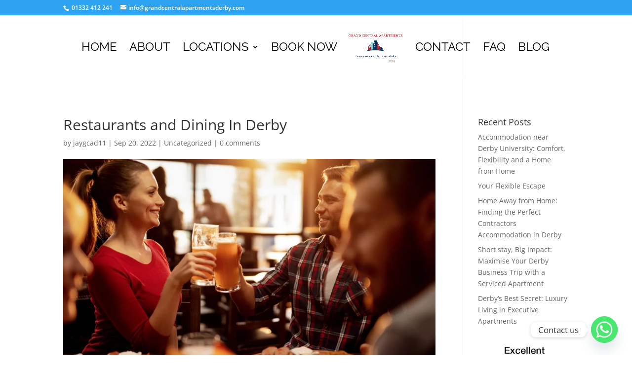

--- FILE ---
content_type: text/html; charset=UTF-8
request_url: https://grandcentralapartmentsderby.com/restaurants-and-dining-in-derby
body_size: 14575
content:
<!DOCTYPE html>
<html lang="en-GB">
<head>
	<meta charset="UTF-8" />
<meta http-equiv="X-UA-Compatible" content="IE=edge">
	<link rel="pingback" href="https://grandcentralapartmentsderby.com/xmlrpc.php" />

	

	<link rel="preconnect" href="https://fonts.gstatic.com" crossorigin /><meta name='robots' content='index, follow, max-image-preview:large, max-snippet:-1, max-video-preview:-1' />

	<!-- This site is optimized with the Yoast SEO plugin v25.7 - https://yoast.com/wordpress/plugins/seo/ -->
	<title>Restaurants and Dining In Derby - Grand Central Apartments Derby</title>
	<meta name="description" content="Whether you are planning a romantic meal for two or want to take the whole family out for a bite, Derby restaurants offer something for everyone. If fine" />
	<link rel="canonical" href="https://grandcentralapartmentsderby.com/restaurants-and-dining-in-derby" />
	<meta property="og:locale" content="en_GB" />
	<meta property="og:type" content="article" />
	<meta property="og:title" content="Restaurants and Dining In Derby - Grand Central Apartments Derby" />
	<meta property="og:description" content="Whether you are planning a romantic meal for two or want to take the whole family out for a bite, Derby restaurants offer something for everyone. If fine" />
	<meta property="og:url" content="https://grandcentralapartmentsderby.com/restaurants-and-dining-in-derby" />
	<meta property="og:site_name" content="Grand Central Apartments Derby" />
	<meta property="article:publisher" content="https://www.facebook.com/grandcentralapartmentsderby" />
	<meta property="article:published_time" content="2022-09-20T14:30:09+00:00" />
	<meta property="og:image" content="https://grandcentralapartmentsderby.com/wp-content/uploads/2022/09/iStock-1146023915.jpg" />
	<meta property="og:image:width" content="1254" />
	<meta property="og:image:height" content="836" />
	<meta property="og:image:type" content="image/jpeg" />
	<meta name="author" content="jaygcad11" />
	<meta name="twitter:card" content="summary_large_image" />
	<meta name="twitter:creator" content="@derby_grand" />
	<meta name="twitter:site" content="@derby_grand" />
	<meta name="twitter:label1" content="Written by" />
	<meta name="twitter:data1" content="jaygcad11" />
	<meta name="twitter:label2" content="Estimated reading time" />
	<meta name="twitter:data2" content="3 minutes" />
	<script type="application/ld+json" class="yoast-schema-graph">{"@context":"https://schema.org","@graph":[{"@type":"Article","@id":"https://grandcentralapartmentsderby.com/restaurants-and-dining-in-derby#article","isPartOf":{"@id":"https://grandcentralapartmentsderby.com/restaurants-and-dining-in-derby"},"author":{"name":"jaygcad11","@id":"https://grandcentralapartmentsderby.com/#/schema/person/cfa3860f81b8f141fc4b665c0448e281"},"headline":"Restaurants and Dining In Derby","datePublished":"2022-09-20T14:30:09+00:00","mainEntityOfPage":{"@id":"https://grandcentralapartmentsderby.com/restaurants-and-dining-in-derby"},"wordCount":520,"commentCount":0,"publisher":{"@id":"https://grandcentralapartmentsderby.com/#organization"},"image":{"@id":"https://grandcentralapartmentsderby.com/restaurants-and-dining-in-derby#primaryimage"},"thumbnailUrl":"https://grandcentralapartmentsderby.com/wp-content/uploads/2022/09/iStock-1146023915.jpg","articleSection":["Uncategorized"],"inLanguage":"en-GB","potentialAction":[{"@type":"CommentAction","name":"Comment","target":["https://grandcentralapartmentsderby.com/restaurants-and-dining-in-derby#respond"]}]},{"@type":"WebPage","@id":"https://grandcentralapartmentsderby.com/restaurants-and-dining-in-derby","url":"https://grandcentralapartmentsderby.com/restaurants-and-dining-in-derby","name":"Restaurants and Dining In Derby - Grand Central Apartments Derby","isPartOf":{"@id":"https://grandcentralapartmentsderby.com/#website"},"primaryImageOfPage":{"@id":"https://grandcentralapartmentsderby.com/restaurants-and-dining-in-derby#primaryimage"},"image":{"@id":"https://grandcentralapartmentsderby.com/restaurants-and-dining-in-derby#primaryimage"},"thumbnailUrl":"https://grandcentralapartmentsderby.com/wp-content/uploads/2022/09/iStock-1146023915.jpg","datePublished":"2022-09-20T14:30:09+00:00","description":"Whether you are planning a romantic meal for two or want to take the whole family out for a bite, Derby restaurants offer something for everyone. If fine","breadcrumb":{"@id":"https://grandcentralapartmentsderby.com/restaurants-and-dining-in-derby#breadcrumb"},"inLanguage":"en-GB","potentialAction":[{"@type":"ReadAction","target":["https://grandcentralapartmentsderby.com/restaurants-and-dining-in-derby"]}]},{"@type":"ImageObject","inLanguage":"en-GB","@id":"https://grandcentralapartmentsderby.com/restaurants-and-dining-in-derby#primaryimage","url":"https://grandcentralapartmentsderby.com/wp-content/uploads/2022/09/iStock-1146023915.jpg","contentUrl":"https://grandcentralapartmentsderby.com/wp-content/uploads/2022/09/iStock-1146023915.jpg","width":1254,"height":836,"caption":"restaurants in Derby"},{"@type":"BreadcrumbList","@id":"https://grandcentralapartmentsderby.com/restaurants-and-dining-in-derby#breadcrumb","itemListElement":[{"@type":"ListItem","position":1,"name":"Home","item":"https://grandcentralapartmentsderby.com/"},{"@type":"ListItem","position":2,"name":"Restaurants and Dining In Derby"}]},{"@type":"WebSite","@id":"https://grandcentralapartmentsderby.com/#website","url":"https://grandcentralapartmentsderby.com/","name":"Grand Central Apartments Derby","description":"Luxury Serviced Apartments Derby","publisher":{"@id":"https://grandcentralapartmentsderby.com/#organization"},"potentialAction":[{"@type":"SearchAction","target":{"@type":"EntryPoint","urlTemplate":"https://grandcentralapartmentsderby.com/?s={search_term_string}"},"query-input":{"@type":"PropertyValueSpecification","valueRequired":true,"valueName":"search_term_string"}}],"inLanguage":"en-GB"},{"@type":"Organization","@id":"https://grandcentralapartmentsderby.com/#organization","name":"Grand Central Apartments Derby","url":"https://grandcentralapartmentsderby.com/","logo":{"@type":"ImageObject","inLanguage":"en-GB","@id":"https://grandcentralapartmentsderby.com/#/schema/logo/image/","url":"https://grandcentralapartmentsderby.com/wp-content/uploads/2020/05/cropped-SmallLogo.png","contentUrl":"https://grandcentralapartmentsderby.com/wp-content/uploads/2020/05/cropped-SmallLogo.png","width":512,"height":512,"caption":"Grand Central Apartments Derby"},"image":{"@id":"https://grandcentralapartmentsderby.com/#/schema/logo/image/"},"sameAs":["https://www.facebook.com/grandcentralapartmentsderby","https://x.com/derby_grand"]},{"@type":"Person","@id":"https://grandcentralapartmentsderby.com/#/schema/person/cfa3860f81b8f141fc4b665c0448e281","name":"jaygcad11","image":{"@type":"ImageObject","inLanguage":"en-GB","@id":"https://grandcentralapartmentsderby.com/#/schema/person/image/","url":"https://secure.gravatar.com/avatar/d77f6474512184ff7c3a81ea5942de22c7e1504e0a0c440e5d1c6b9febbd5d4c?s=96&d=mm&r=g","contentUrl":"https://secure.gravatar.com/avatar/d77f6474512184ff7c3a81ea5942de22c7e1504e0a0c440e5d1c6b9febbd5d4c?s=96&d=mm&r=g","caption":"jaygcad11"}}]}</script>
	<!-- / Yoast SEO plugin. -->


<link rel="alternate" type="application/rss+xml" title="Grand Central Apartments Derby &raquo; Feed" href="https://grandcentralapartmentsderby.com/feed" />
<link rel="alternate" type="application/rss+xml" title="Grand Central Apartments Derby &raquo; Comments Feed" href="https://grandcentralapartmentsderby.com/comments/feed" />
<link rel="alternate" type="application/rss+xml" title="Grand Central Apartments Derby &raquo; Restaurants and Dining In Derby Comments Feed" href="https://grandcentralapartmentsderby.com/restaurants-and-dining-in-derby/feed" />
<link rel="alternate" title="oEmbed (JSON)" type="application/json+oembed" href="https://grandcentralapartmentsderby.com/wp-json/oembed/1.0/embed?url=https%3A%2F%2Fgrandcentralapartmentsderby.com%2Frestaurants-and-dining-in-derby" />
<link rel="alternate" title="oEmbed (XML)" type="text/xml+oembed" href="https://grandcentralapartmentsderby.com/wp-json/oembed/1.0/embed?url=https%3A%2F%2Fgrandcentralapartmentsderby.com%2Frestaurants-and-dining-in-derby&#038;format=xml" />
<meta content="Divi v.4.25.0" name="generator"/>
<link data-optimized="2" rel="stylesheet" href="https://grandcentralapartmentsderby.com/wp-content/litespeed/css/801932702c270d59a7d4efccf3a5c551.css?ver=0aa2d" />

<style id='wp-block-image-inline-css' type='text/css'>
.wp-block-image>a,.wp-block-image>figure>a{display:inline-block}.wp-block-image img{box-sizing:border-box;height:auto;max-width:100%;vertical-align:bottom}@media not (prefers-reduced-motion){.wp-block-image img.hide{visibility:hidden}.wp-block-image img.show{animation:show-content-image .4s}}.wp-block-image[style*=border-radius] img,.wp-block-image[style*=border-radius]>a{border-radius:inherit}.wp-block-image.has-custom-border img{box-sizing:border-box}.wp-block-image.aligncenter{text-align:center}.wp-block-image.alignfull>a,.wp-block-image.alignwide>a{width:100%}.wp-block-image.alignfull img,.wp-block-image.alignwide img{height:auto;width:100%}.wp-block-image .aligncenter,.wp-block-image .alignleft,.wp-block-image .alignright,.wp-block-image.aligncenter,.wp-block-image.alignleft,.wp-block-image.alignright{display:table}.wp-block-image .aligncenter>figcaption,.wp-block-image .alignleft>figcaption,.wp-block-image .alignright>figcaption,.wp-block-image.aligncenter>figcaption,.wp-block-image.alignleft>figcaption,.wp-block-image.alignright>figcaption{caption-side:bottom;display:table-caption}.wp-block-image .alignleft{float:left;margin:.5em 1em .5em 0}.wp-block-image .alignright{float:right;margin:.5em 0 .5em 1em}.wp-block-image .aligncenter{margin-left:auto;margin-right:auto}.wp-block-image :where(figcaption){margin-bottom:1em;margin-top:.5em}.wp-block-image.is-style-circle-mask img{border-radius:9999px}@supports ((-webkit-mask-image:none) or (mask-image:none)) or (-webkit-mask-image:none){.wp-block-image.is-style-circle-mask img{border-radius:0;-webkit-mask-image:url('data:image/svg+xml;utf8,<svg viewBox="0 0 100 100" xmlns="http://www.w3.org/2000/svg"><circle cx="50" cy="50" r="50"/></svg>');mask-image:url('data:image/svg+xml;utf8,<svg viewBox="0 0 100 100" xmlns="http://www.w3.org/2000/svg"><circle cx="50" cy="50" r="50"/></svg>');mask-mode:alpha;-webkit-mask-position:center;mask-position:center;-webkit-mask-repeat:no-repeat;mask-repeat:no-repeat;-webkit-mask-size:contain;mask-size:contain}}:root :where(.wp-block-image.is-style-rounded img,.wp-block-image .is-style-rounded img){border-radius:9999px}.wp-block-image figure{margin:0}.wp-lightbox-container{display:flex;flex-direction:column;position:relative}.wp-lightbox-container img{cursor:zoom-in}.wp-lightbox-container img:hover+button{opacity:1}.wp-lightbox-container button{align-items:center;backdrop-filter:blur(16px) saturate(180%);background-color:#5a5a5a40;border:none;border-radius:4px;cursor:zoom-in;display:flex;height:20px;justify-content:center;opacity:0;padding:0;position:absolute;right:16px;text-align:center;top:16px;width:20px;z-index:100}@media not (prefers-reduced-motion){.wp-lightbox-container button{transition:opacity .2s ease}}.wp-lightbox-container button:focus-visible{outline:3px auto #5a5a5a40;outline:3px auto -webkit-focus-ring-color;outline-offset:3px}.wp-lightbox-container button:hover{cursor:pointer;opacity:1}.wp-lightbox-container button:focus{opacity:1}.wp-lightbox-container button:focus,.wp-lightbox-container button:hover,.wp-lightbox-container button:not(:hover):not(:active):not(.has-background){background-color:#5a5a5a40;border:none}.wp-lightbox-overlay{box-sizing:border-box;cursor:zoom-out;height:100vh;left:0;overflow:hidden;position:fixed;top:0;visibility:hidden;width:100%;z-index:100000}.wp-lightbox-overlay .close-button{align-items:center;cursor:pointer;display:flex;justify-content:center;min-height:40px;min-width:40px;padding:0;position:absolute;right:calc(env(safe-area-inset-right) + 16px);top:calc(env(safe-area-inset-top) + 16px);z-index:5000000}.wp-lightbox-overlay .close-button:focus,.wp-lightbox-overlay .close-button:hover,.wp-lightbox-overlay .close-button:not(:hover):not(:active):not(.has-background){background:none;border:none}.wp-lightbox-overlay .lightbox-image-container{height:var(--wp--lightbox-container-height);left:50%;overflow:hidden;position:absolute;top:50%;transform:translate(-50%,-50%);transform-origin:top left;width:var(--wp--lightbox-container-width);z-index:9999999999}.wp-lightbox-overlay .wp-block-image{align-items:center;box-sizing:border-box;display:flex;height:100%;justify-content:center;margin:0;position:relative;transform-origin:0 0;width:100%;z-index:3000000}.wp-lightbox-overlay .wp-block-image img{height:var(--wp--lightbox-image-height);min-height:var(--wp--lightbox-image-height);min-width:var(--wp--lightbox-image-width);width:var(--wp--lightbox-image-width)}.wp-lightbox-overlay .wp-block-image figcaption{display:none}.wp-lightbox-overlay button{background:none;border:none}.wp-lightbox-overlay .scrim{background-color:#fff;height:100%;opacity:.9;position:absolute;width:100%;z-index:2000000}.wp-lightbox-overlay.active{visibility:visible}@media not (prefers-reduced-motion){.wp-lightbox-overlay.active{animation:turn-on-visibility .25s both}.wp-lightbox-overlay.active img{animation:turn-on-visibility .35s both}.wp-lightbox-overlay.show-closing-animation:not(.active){animation:turn-off-visibility .35s both}.wp-lightbox-overlay.show-closing-animation:not(.active) img{animation:turn-off-visibility .25s both}.wp-lightbox-overlay.zoom.active{animation:none;opacity:1;visibility:visible}.wp-lightbox-overlay.zoom.active .lightbox-image-container{animation:lightbox-zoom-in .4s}.wp-lightbox-overlay.zoom.active .lightbox-image-container img{animation:none}.wp-lightbox-overlay.zoom.active .scrim{animation:turn-on-visibility .4s forwards}.wp-lightbox-overlay.zoom.show-closing-animation:not(.active){animation:none}.wp-lightbox-overlay.zoom.show-closing-animation:not(.active) .lightbox-image-container{animation:lightbox-zoom-out .4s}.wp-lightbox-overlay.zoom.show-closing-animation:not(.active) .lightbox-image-container img{animation:none}.wp-lightbox-overlay.zoom.show-closing-animation:not(.active) .scrim{animation:turn-off-visibility .4s forwards}}@keyframes show-content-image{0%{visibility:hidden}99%{visibility:hidden}to{visibility:visible}}@keyframes turn-on-visibility{0%{opacity:0}to{opacity:1}}@keyframes turn-off-visibility{0%{opacity:1;visibility:visible}99%{opacity:0;visibility:visible}to{opacity:0;visibility:hidden}}@keyframes lightbox-zoom-in{0%{transform:translate(calc((-100vw + var(--wp--lightbox-scrollbar-width))/2 + var(--wp--lightbox-initial-left-position)),calc(-50vh + var(--wp--lightbox-initial-top-position))) scale(var(--wp--lightbox-scale))}to{transform:translate(-50%,-50%) scale(1)}}@keyframes lightbox-zoom-out{0%{transform:translate(-50%,-50%) scale(1);visibility:visible}99%{visibility:visible}to{transform:translate(calc((-100vw + var(--wp--lightbox-scrollbar-width))/2 + var(--wp--lightbox-initial-left-position)),calc(-50vh + var(--wp--lightbox-initial-top-position))) scale(var(--wp--lightbox-scale));visibility:hidden}}
/*# sourceURL=https://grandcentralapartmentsderby.com/wp-includes/blocks/image/style.min.css */
</style>







<script type="text/javascript" src="https://grandcentralapartmentsderby.com/wp-includes/js/jquery/jquery.min.js?ver=3.7.1" id="jquery-core-js"></script>


<link rel="https://api.w.org/" href="https://grandcentralapartmentsderby.com/wp-json/" /><link rel="alternate" title="JSON" type="application/json" href="https://grandcentralapartmentsderby.com/wp-json/wp/v2/posts/2181" /><link rel="EditURI" type="application/rsd+xml" title="RSD" href="https://grandcentralapartmentsderby.com/xmlrpc.php?rsd" />
<meta name="generator" content="WordPress 6.9" />
<link rel='shortlink' href='https://grandcentralapartmentsderby.com/?p=2181' />

		
		<meta name="viewport" content="width=device-width, initial-scale=1.0, maximum-scale=1.0, user-scalable=0" /><!-- Global site tag (gtag.js) - Google Analytics -->
<script src="https://www.googletagmanager.com/gtag/js?id=UA-79432369-2" defer data-deferred="1"></script>
<script src="[data-uri]" defer></script>
<link rel="icon" href="https://grandcentralapartmentsderby.com/wp-content/uploads/2020/05/cropped-SmallLogo-1-32x32.png" sizes="32x32" />
<link rel="icon" href="https://grandcentralapartmentsderby.com/wp-content/uploads/2020/05/cropped-SmallLogo-1-192x192.png" sizes="192x192" />
<link rel="apple-touch-icon" href="https://grandcentralapartmentsderby.com/wp-content/uploads/2020/05/cropped-SmallLogo-1-180x180.png" />
<meta name="msapplication-TileImage" content="https://grandcentralapartmentsderby.com/wp-content/uploads/2020/05/cropped-SmallLogo-1-270x270.png" />
<style id="et-critical-inline-css"></style>
</head>
<body class="wp-singular post-template-default single single-post postid-2181 single-format-standard wp-theme-Divi et_pb_button_helper_class et_transparent_nav et_fullwidth_nav et_non_fixed_nav et_show_nav et_pb_show_title et_secondary_nav_enabled et_primary_nav_dropdown_animation_fade et_secondary_nav_dropdown_animation_fade et_header_style_split et_pb_footer_columns3 et_cover_background et_pb_gutter osx et_pb_gutters3 et_right_sidebar et_divi_theme et-db">
	<div id="page-container">

					<div id="top-header">
			<div class="container clearfix">

			
				<div id="et-info">
									<span id="et-info-phone"> 01332 412 241</span>
				
									<a href="mailto:info@grandcentralapartmentsderby.com"><span id="et-info-email">info@grandcentralapartmentsderby.com</span></a>
				
								</div>

			
				<div id="et-secondary-menu">
								</div>

			</div>
		</div>
		
	
			<header id="main-header" data-height-onload="114">
			<div class="container clearfix et_menu_container">
							<div class="logo_container">
					<span class="logo_helper"></span>
					<a href="https://grandcentralapartmentsderby.com/">
						<img data-lazyloaded="1" src="[data-uri]" data-src="https://grandcentralapartmentsderby.com/wp-content/uploads/2019/03/gcd-logo-website.png" width="300" height="181" alt="Grand Central Apartments Derby" id="logo" data-height-percentage="98" /><noscript><img src="https://grandcentralapartmentsderby.com/wp-content/uploads/2019/03/gcd-logo-website.png" width="300" height="181" alt="Grand Central Apartments Derby" id="logo" data-height-percentage="98" /></noscript>
					</a>
				</div>
							<div id="et-top-navigation" data-height="114" data-fixed-height="40">
											<nav id="top-menu-nav">
						<ul id="top-menu" class="nav"><li id="menu-item-33" class="menu-item menu-item-type-post_type menu-item-object-page menu-item-home menu-item-33"><a href="https://grandcentralapartmentsderby.com/">Home</a></li>
<li id="menu-item-85" class="menu-item menu-item-type-post_type menu-item-object-page menu-item-85"><a href="https://grandcentralapartmentsderby.com/about">About</a></li>
<li id="menu-item-155" class="menu-item menu-item-type-post_type menu-item-object-page menu-item-has-children menu-item-155"><a href="https://grandcentralapartmentsderby.com/locations">Locations</a>
<ul class="sub-menu">
	<li id="menu-item-2137" class="menu-item menu-item-type-post_type menu-item-object-page menu-item-2137"><a href="https://grandcentralapartmentsderby.com/grand-central">Grand Central Derby Centro</a></li>
	<li id="menu-item-2135" class="menu-item menu-item-type-post_type menu-item-object-page menu-item-2135"><a href="https://grandcentralapartmentsderby.com/heatherton">Grand Central Littleover Deluxe</a></li>
	<li id="menu-item-2136" class="menu-item menu-item-type-post_type menu-item-object-page menu-item-2136"><a href="https://grandcentralapartmentsderby.com/friar-gate">Grand Central Friar Gate Deluxe</a></li>
	<li id="menu-item-1980" class="menu-item menu-item-type-custom menu-item-object-custom menu-item-1980"><a href="https://partners.eviivo.com/en-GB/grandcentralapartments/s?hli=true">Grand Central Executive Apartments</a></li>
</ul>
</li>
<li id="menu-item-1210" class="menu-item menu-item-type-custom menu-item-object-custom menu-item-1210"><a href="https://partners.eviivo.com/en-GB/grandcentralapartments/s?hli=true">Book Now</a></li>
<li id="menu-item-117" class="menu-item menu-item-type-post_type menu-item-object-page menu-item-117"><a href="https://grandcentralapartmentsderby.com/contact">Contact</a></li>
<li id="menu-item-1659" class="menu-item menu-item-type-post_type menu-item-object-page menu-item-1659"><a href="https://grandcentralapartmentsderby.com/frequently-asked-questions">FAQ</a></li>
<li id="menu-item-2112" class="menu-item menu-item-type-post_type menu-item-object-page menu-item-2112"><a href="https://grandcentralapartmentsderby.com/blog">Blog</a></li>
</ul>						</nav>
					
					
					
					
					<div id="et_mobile_nav_menu">
				<div class="mobile_nav closed">
					<span class="select_page">Select Page</span>
					<span class="mobile_menu_bar mobile_menu_bar_toggle"></span>
				</div>
			</div>				</div> <!-- #et-top-navigation -->
			</div> <!-- .container -->
					</header> <!-- #main-header -->
			<div id="et-main-area">
	
<div id="main-content">
		<div class="container">
		<div id="content-area" class="clearfix">
			<div id="left-area">
											<article id="post-2181" class="et_pb_post post-2181 post type-post status-publish format-standard has-post-thumbnail hentry category-uncategorized">
											<div class="et_post_meta_wrapper">
							<h1 class="entry-title">Restaurants and Dining In Derby</h1>

						<p class="post-meta"> by <span class="author vcard"><a href="https://grandcentralapartmentsderby.com/author/jaygcad11" title="Posts by jaygcad11" rel="author">jaygcad11</a></span> | <span class="published">Sep 20, 2022</span> | <a href="https://grandcentralapartmentsderby.com/category/uncategorized" rel="category tag">Uncategorized</a> | <span class="comments-number"><a href="https://grandcentralapartmentsderby.com/restaurants-and-dining-in-derby#respond">0 comments</a></span></p><img data-lazyloaded="1" src="[data-uri]" data-src="https://grandcentralapartmentsderby.com/wp-content/uploads/2022/09/iStock-1146023915-1080x675.jpg" alt="restaurants in Derby" class="" width="1080" height="675" data-srcset="https://grandcentralapartmentsderby.com/wp-content/uploads/2022/09/iStock-1146023915-1080x675.jpg 1080w, https://grandcentralapartmentsderby.com/wp-content/uploads/2022/09/iStock-1146023915-980x653.jpg 980w, https://grandcentralapartmentsderby.com/wp-content/uploads/2022/09/iStock-1146023915-480x320.jpg 480w" data-sizes="(min-width: 0px) and (max-width: 480px) 480px, (min-width: 481px) and (max-width: 980px) 980px, (min-width: 981px) 1080px, 100vw" /><noscript><img src="https://grandcentralapartmentsderby.com/wp-content/uploads/2022/09/iStock-1146023915-1080x675.jpg" alt="restaurants in Derby" class="" width="1080" height="675" srcset="https://grandcentralapartmentsderby.com/wp-content/uploads/2022/09/iStock-1146023915-1080x675.jpg 1080w, https://grandcentralapartmentsderby.com/wp-content/uploads/2022/09/iStock-1146023915-980x653.jpg 980w, https://grandcentralapartmentsderby.com/wp-content/uploads/2022/09/iStock-1146023915-480x320.jpg 480w" sizes="(min-width: 0px) and (max-width: 480px) 480px, (min-width: 481px) and (max-width: 980px) 980px, (min-width: 981px) 1080px, 100vw" /></noscript>
												</div>
				
					<div class="entry-content">
					<p>Whether you are planning a romantic meal for two or want to take the whole family out for a bite, Derby restaurants offer something for everyone.</p>
<p>If fine dining is what you are after, Masa is one of the most popular restaurants in Derby. Located inside a refurbished 200-year-old chapel in Brook Street, the restaurant has been awarded two AA rosettes and is hailed for its beautiful setting as much as its impressive food.</p>
<p>The Dining Room in Friargate is an independent restaurant which promises &#8216;classically contemporary&#8217; dining. It offers an a la carte menu on Tuesdays to Saturdays, including mains such as pistachio and herb-crusted pork belly and Derbyshire Chateaubriand. A classic Sunday lunch menu is also available.</p>
<p>Steak lovers should head to The Forge Blackrock Steakhouse in Sadler Gate, which is known for its unique &#8216;steak on the stone&#8217; dining experience. Its cuts of beef and other meats are served on a volcanic lava stone heated to 440C, with the food cooked at your table while you wait.</p>
<p>Bistro Pierre, in Friargate, is a charming restaurant which offers relaxed French-style dining. It offers an evening menu, fixed price menu and afternoon tea, as well as breakfasts and a children&#8217;s menu.</p>
<p>Other family-friendly restaurants in Derby include The Kings Highway, in Rowditch, just a mile from the city centre. You can enjoy a popular classic British carvery as well as a traditional menu filled with burgers steak and ale pie and hunter&#8217;s chicken.</p>
<p>Those who like a traditional pub setting will enjoy The Exeter Arms in Exeter Place, which offers all the charm of a rural pub set within the busy city centre. It has won a host of best pub awards and offers an exciting and diverse menu boasting dishes such as the more exotic Kashmir Red Snapper and Bangkok Balls, as well as more traditional meals of fish and chips, ham egg and chips and the popular Derbyshire tapas board.</p>
<p>If a quirky and rustic setting is to your tastes, then head to the delightfully named Wonky Table in the city&#8217;s Cathedral quarter. Rustic and contemporary meet in this bistro-style restaurant, where the menu changes regularly to take advantage of seasonal products.</p>
<p>Alternatively, you may like the equally quirky Bookcafe bar and restaurant, which is located in a grade 2 listed Victorian bank in Cornmarket. Choose from its artisan-style breakfast and brunch menu, one of its mains or simply pop in to enjoy a glass of wine or a cup of coffee.</p>
<p>Fans of Indian cuisine will find plenty of restaurants in Derby too. Viceroy, in Midland Road, is one of the city&#8217;s best-rated restaurants. It offers a bespoke menu of Indian and Pakistani delicacies, as well as a &#8216;Viceroy at home&#8217; service.</p>
<p>A Slice of India, in Mansfield Road, is a recently opened Indian buffet banquet, giving you the chance to sample a vast array of dishes, including curry, dosa and chaat.</p>
<p>Anoki, in the refurbished old picture hall in London Road, is known for its fine Indian dining and is another of the most popular Derby restaurants.</p>
					</div>
					<div class="et_post_meta_wrapper">
					

<section id="comment-wrap">
		   <div id="comment-section" class="nocomments">
		  
		  	   </div>
					<div id="respond" class="comment-respond">
		<h3 id="reply-title" class="comment-reply-title"><span>Submit a Comment</span> <small><a rel="nofollow" id="cancel-comment-reply-link" href="/restaurants-and-dining-in-derby#respond" style="display:none;">Cancel reply</a></small></h3><form action="https://grandcentralapartmentsderby.com/wp-comments-post.php" method="post" id="commentform" class="comment-form"><p class="comment-notes"><span id="email-notes">Your email address will not be published.</span> <span class="required-field-message">Required fields are marked <span class="required">*</span></span></p><p class="comment-form-comment"><label for="comment">Comment <span class="required">*</span></label> <textarea id="comment" name="comment" cols="45" rows="8" maxlength="65525" required="required"></textarea></p><p class="comment-form-author"><label for="author">Name <span class="required">*</span></label> <input id="author" name="author" type="text" value="" size="30" maxlength="245" autocomplete="name" required="required" /></p>
<p class="comment-form-email"><label for="email">Email <span class="required">*</span></label> <input id="email" name="email" type="text" value="" size="30" maxlength="100" aria-describedby="email-notes" autocomplete="email" required="required" /></p>
<p class="comment-form-url"><label for="url">Website</label> <input id="url" name="url" type="text" value="" size="30" maxlength="200" autocomplete="url" /></p>
<p class="form-submit"><input name="submit" type="submit" id="submit" class="submit et_pb_button" value="Submit Comment" /> <input type='hidden' name='comment_post_ID' value='2181' id='comment_post_ID' />
<input type='hidden' name='comment_parent' id='comment_parent' value='0' />
</p></form>	</div><!-- #respond -->
		</section>					</div>
				</article>

						</div>

				<div id="sidebar">
		
		<div id="recent-posts-2" class="et_pb_widget widget_recent_entries">
		<h4 class="widgettitle">Recent Posts</h4>
		<ul>
											<li>
					<a href="https://grandcentralapartmentsderby.com/accommodation-near-derby-university">Accommodation near Derby University: Comfort, Flexibility and a Home from Home</a>
									</li>
											<li>
					<a href="https://grandcentralapartmentsderby.com/your-flexible-escape-is-here-modern-serviced-apartments-in-derby">Your Flexible Escape</a>
									</li>
											<li>
					<a href="https://grandcentralapartmentsderby.com/home-away-from-home-finding-the-perfect-contractor-accommodation-in-derby">Home Away from Home: Finding the Perfect Contractors Accommodation in Derby</a>
									</li>
											<li>
					<a href="https://grandcentralapartmentsderby.com/short-stay-big-impact-maximise-your-derby-business-trip-with-a-serviced-apartment">Short stay, Big Impact: Maximise Your Derby Business Trip with a Serviced Apartment</a>
									</li>
											<li>
					<a href="https://grandcentralapartmentsderby.com/derbys-best-secret-luxury-living-in-executive-apartments">Derby&#8217;s Best Secret: Luxury Living in Executive Apartments</a>
									</li>
					</ul>

		</div><div id="media_image-2" class="et_pb_widget widget_media_image"><img data-lazyloaded="1" src="[data-uri]" width="300" height="281" data-src="https://grandcentralapartmentsderby.com/wp-content/uploads/2019/03/grandcentral-footer-cards-trust-300x281.png" class="image wp-image-951  attachment-medium size-medium" alt="" style="max-width: 100%; height: auto;" decoding="async" data-srcset="https://grandcentralapartmentsderby.com/wp-content/uploads/2019/03/grandcentral-footer-cards-trust-300x281.png 300w, https://grandcentralapartmentsderby.com/wp-content/uploads/2019/03/grandcentral-footer-cards-trust.png 320w" data-sizes="(max-width: 300px) 100vw, 300px" /><noscript><img width="300" height="281" src="https://grandcentralapartmentsderby.com/wp-content/uploads/2019/03/grandcentral-footer-cards-trust-300x281.png" class="image wp-image-951  attachment-medium size-medium" alt="" style="max-width: 100%; height: auto;" decoding="async" srcset="https://grandcentralapartmentsderby.com/wp-content/uploads/2019/03/grandcentral-footer-cards-trust-300x281.png 300w, https://grandcentralapartmentsderby.com/wp-content/uploads/2019/03/grandcentral-footer-cards-trust.png 320w" sizes="(max-width: 300px) 100vw, 300px" /></noscript></div>	</div>
		</div>
	</div>
	</div>


			<footer id="main-footer">
				
<div class="container">
	<div id="footer-widgets" class="clearfix">
		<div class="footer-widget"><div id="media_gallery-2" class="fwidget et_pb_widget widget_media_gallery">
		
		<div id='gallery-1' class='gallery galleryid-2181 gallery-columns-3 gallery-size-thumbnail'><dl class='gallery-item'>
			<dt class='gallery-icon landscape'>
				<img data-lazyloaded="1" src="[data-uri]" width="150" height="150" data-src="https://grandcentralapartmentsderby.com/wp-content/uploads/2019/02/IMG_0616-2-150x150.jpg" class="attachment-thumbnail size-thumbnail" alt="" decoding="async" /><noscript><img width="150" height="150" src="https://grandcentralapartmentsderby.com/wp-content/uploads/2019/02/IMG_0616-2-150x150.jpg" class="attachment-thumbnail size-thumbnail" alt="" decoding="async" /></noscript>
			</dt></dl><dl class='gallery-item'>
			<dt class='gallery-icon landscape'>
				<img data-lazyloaded="1" src="[data-uri]" width="150" height="150" data-src="https://grandcentralapartmentsderby.com/wp-content/uploads/2019/02/Bold-lane-carpark-150x150.jpg" class="attachment-thumbnail size-thumbnail" alt="Bold-lane-carpark" decoding="async" /><noscript><img width="150" height="150" src="https://grandcentralapartmentsderby.com/wp-content/uploads/2019/02/Bold-lane-carpark-150x150.jpg" class="attachment-thumbnail size-thumbnail" alt="Bold-lane-carpark" decoding="async" /></noscript>
			</dt></dl><dl class='gallery-item'>
			<dt class='gallery-icon landscape'>
				<img data-lazyloaded="1" src="[data-uri]" width="150" height="150" data-src="https://grandcentralapartmentsderby.com/wp-content/uploads/2019/02/Cathedral-quarter-Derbyx-150x150.jpg" class="attachment-thumbnail size-thumbnail" alt="Cathedral quarter Derbyx" decoding="async" /><noscript><img width="150" height="150" src="https://grandcentralapartmentsderby.com/wp-content/uploads/2019/02/Cathedral-quarter-Derbyx-150x150.jpg" class="attachment-thumbnail size-thumbnail" alt="Cathedral quarter Derbyx" decoding="async" /></noscript>
			</dt></dl><br style="clear: both" /><dl class='gallery-item'>
			<dt class='gallery-icon landscape'>
				<img data-lazyloaded="1" src="[data-uri]" width="150" height="150" data-src="https://grandcentralapartmentsderby.com/wp-content/uploads/2019/02/Cathedral-quarter-the-European-150x150.jpg" class="attachment-thumbnail size-thumbnail" alt="Cathedral-quarter-the-European" decoding="async" /><noscript><img width="150" height="150" src="https://grandcentralapartmentsderby.com/wp-content/uploads/2019/02/Cathedral-quarter-the-European-150x150.jpg" class="attachment-thumbnail size-thumbnail" alt="Cathedral-quarter-the-European" decoding="async" /></noscript>
			</dt></dl><dl class='gallery-item'>
			<dt class='gallery-icon landscape'>
				<img data-lazyloaded="1" src="[data-uri]" width="150" height="150" data-src="https://grandcentralapartmentsderby.com/wp-content/uploads/2019/02/Cathedral-quarter-Sadler-Gate-150x150.jpg" class="attachment-thumbnail size-thumbnail" alt="Cathedral-quarter-Sadler-Gate" decoding="async" /><noscript><img width="150" height="150" src="https://grandcentralapartmentsderby.com/wp-content/uploads/2019/02/Cathedral-quarter-Sadler-Gate-150x150.jpg" class="attachment-thumbnail size-thumbnail" alt="Cathedral-quarter-Sadler-Gate" decoding="async" /></noscript>
			</dt></dl><dl class='gallery-item'>
			<dt class='gallery-icon landscape'>
				<img data-lazyloaded="1" src="[data-uri]" width="150" height="150" data-src="https://grandcentralapartmentsderby.com/wp-content/uploads/2019/02/22Wgate-001-1-150x150.jpg" class="attachment-thumbnail size-thumbnail" alt="Derby apartments with cars parked outside" decoding="async" /><noscript><img width="150" height="150" src="https://grandcentralapartmentsderby.com/wp-content/uploads/2019/02/22Wgate-001-1-150x150.jpg" class="attachment-thumbnail size-thumbnail" alt="Derby apartments with cars parked outside" decoding="async" /></noscript>
			</dt></dl><br style="clear: both" />
		</div>
</div></div><div class="footer-widget"><div id="custom_html-2" class="widget_text fwidget et_pb_widget widget_custom_html"><h4 class="title">Join our newsletter</h4><div class="textwidget custom-html-widget"><!-- Mailchimp for WordPress v4.11.1 - https://wordpress.org/plugins/mailchimp-for-wp/ --><form id="mc4wp-form-1" class="mc4wp-form mc4wp-form-1246" method="post" data-id="1246" data-name="newsletter" ><div class="mc4wp-form-fields"><p>
	<label>Email address: </label>
	<input type="email" name="EMAIL" placeholder="Your e-mail address" required />
</p>

<p>
	<input type="submit" value="Sign up" />
</p></div><label style="display: none !important;">Leave this field empty if you're human: <input type="text" name="_mc4wp_honeypot" value="" tabindex="-1" autocomplete="off" /></label><input type="hidden" name="_mc4wp_timestamp" value="1769452850" /><input type="hidden" name="_mc4wp_form_id" value="1246" /><input type="hidden" name="_mc4wp_form_element_id" value="mc4wp-form-1" /><div class="mc4wp-response"></div></form><!-- / Mailchimp for WordPress Plugin --></div></div><div id="block-5" class="fwidget et_pb_widget widget_block widget_media_image">
<div class="wp-block-image"><figure class="alignright size-large is-resized"><img data-lazyloaded="1" src="[data-uri]" decoding="async" data-src="https://grandcentralapartmentsderby.com/wp-content/uploads/2021/09/png-transparent-paradise-papers-car-company-dyslexie-car-park-sign-design-blue-car-accident-text-734x1024.png" alt="" class="wp-image-2081" width="52" height="73"/><noscript><img decoding="async" src="https://grandcentralapartmentsderby.com/wp-content/uploads/2021/09/png-transparent-paradise-papers-car-company-dyslexie-car-park-sign-design-blue-car-accident-text-734x1024.png" alt="" class="wp-image-2081" width="52" height="73"/></noscript></figure></div>
</div><div id="block-6" class="fwidget et_pb_widget widget_block widget_media_image">
<div class="wp-block-image"><figure class="alignright size-full is-resized"><img data-lazyloaded="1" src="[data-uri]" decoding="async" data-src="https://grandcentralapartmentsderby.com/wp-content/uploads/2021/09/free-wifi-vector-free-wifi-png-logo-11562866013v5k0yc1akv.png" alt="" class="wp-image-2083" width="70" height="73"/><noscript><img decoding="async" src="https://grandcentralapartmentsderby.com/wp-content/uploads/2021/09/free-wifi-vector-free-wifi-png-logo-11562866013v5k0yc1akv.png" alt="" class="wp-image-2083" width="70" height="73"/></noscript></figure></div>
</div></div><div class="footer-widget"><div id="media_image-3" class="fwidget et_pb_widget widget_media_image"><a href="https://www.facebook.com/grandcentralapartmentsderby"><img data-lazyloaded="1" src="[data-uri]" width="52" height="60" data-src="https://grandcentralapartmentsderby.com/wp-content/uploads/2020/05/FB-e1614073333488-129x150.jpg" class="image wp-image-1568  attachment-55x60 size-55x60" alt="Like us on Facebook" style="max-width: 100%; height: auto;" decoding="async" /><noscript><img width="52" height="60" src="https://grandcentralapartmentsderby.com/wp-content/uploads/2020/05/FB-e1614073333488-129x150.jpg" class="image wp-image-1568  attachment-55x60 size-55x60" alt="Like us on Facebook" style="max-width: 100%; height: auto;" decoding="async" /></noscript></a></div><div id="media_image-7" class="fwidget et_pb_widget widget_media_image"><a href="https://www.youtube.com/channel/UC4AcU2QSL6Fn28o6pfAnzug"><img data-lazyloaded="1" src="[data-uri]" width="80" height="60" data-src="https://grandcentralapartmentsderby.com/wp-content/uploads/2021/02/hd-youtube-logo-png-transparent-background-20-e1614077167153-150x113.png" class="image wp-image-1946  attachment-85x60 size-85x60" alt="Visit our YouTube channel" style="max-width: 100%; height: auto;" decoding="async" /><noscript><img width="80" height="60" src="https://grandcentralapartmentsderby.com/wp-content/uploads/2021/02/hd-youtube-logo-png-transparent-background-20-e1614077167153-150x113.png" class="image wp-image-1946  attachment-85x60 size-85x60" alt="Visit our YouTube channel" style="max-width: 100%; height: auto;" decoding="async" /></noscript></a></div><div id="media_image-8" class="fwidget et_pb_widget widget_media_image"><a href="https://twitter.com/derby_grand"><img data-lazyloaded="1" src="[data-uri]" width="60" height="60" data-src="https://grandcentralapartmentsderby.com/wp-content/uploads/2021/02/twitter-e1614071727970-150x150.gif" class="image wp-image-1941  attachment-71x60 size-71x60" alt="Follow us on X" style="max-width: 100%; height: auto;" decoding="async" data-srcset="https://grandcentralapartmentsderby.com/wp-content/uploads/2021/02/twitter-e1614071727970-150x150.gif 150w, https://grandcentralapartmentsderby.com/wp-content/uploads/2021/02/twitter-e1614071727970-300x300.gif 300w" data-sizes="(max-width: 60px) 100vw, 60px" /><noscript><img width="60" height="60" src="https://grandcentralapartmentsderby.com/wp-content/uploads/2021/02/twitter-e1614071727970-150x150.gif" class="image wp-image-1941  attachment-71x60 size-71x60" alt="Follow us on X" style="max-width: 100%; height: auto;" decoding="async" srcset="https://grandcentralapartmentsderby.com/wp-content/uploads/2021/02/twitter-e1614071727970-150x150.gif 150w, https://grandcentralapartmentsderby.com/wp-content/uploads/2021/02/twitter-e1614071727970-300x300.gif 300w" sizes="(max-width: 60px) 100vw, 60px" /></noscript></a></div></div>	</div>
</div>


		
				<div id="footer-bottom">
					<div class="container clearfix">
				<ul class="et-social-icons">

	<li class="et-social-icon et-social-facebook">
		<a href="#" class="icon">
			<span>Facebook</span>
		</a>
	</li>
	<li class="et-social-icon et-social-twitter">
		<a href="#" class="icon">
			<span>X</span>
		</a>
	</li>
	<li class="et-social-icon et-social-rss">
		<a href="https://grandcentralapartmentsderby.com/feed" class="icon">
			<span>RSS</span>
		</a>
	</li>

</ul><div id="footer-info">Copyright 2025 - Grand Central Apartments Derby</div>					</div>
				</div>
			</footer>
		</div>


	</div>

	<script type="speculationrules">
{"prefetch":[{"source":"document","where":{"and":[{"href_matches":"/*"},{"not":{"href_matches":["/wp-*.php","/wp-admin/*","/wp-content/uploads/*","/wp-content/*","/wp-content/plugins/*","/wp-content/themes/Divi/*","/*\\?(.+)"]}},{"not":{"selector_matches":"a[rel~=\"nofollow\"]"}},{"not":{"selector_matches":".no-prefetch, .no-prefetch a"}}]},"eagerness":"conservative"}]}
</script>








<script data-no-optimize="1">window.lazyLoadOptions=Object.assign({},{threshold:300},window.lazyLoadOptions||{});!function(t,e){"object"==typeof exports&&"undefined"!=typeof module?module.exports=e():"function"==typeof define&&define.amd?define(e):(t="undefined"!=typeof globalThis?globalThis:t||self).LazyLoad=e()}(this,function(){"use strict";function e(){return(e=Object.assign||function(t){for(var e=1;e<arguments.length;e++){var n,a=arguments[e];for(n in a)Object.prototype.hasOwnProperty.call(a,n)&&(t[n]=a[n])}return t}).apply(this,arguments)}function o(t){return e({},at,t)}function l(t,e){return t.getAttribute(gt+e)}function c(t){return l(t,vt)}function s(t,e){return function(t,e,n){e=gt+e;null!==n?t.setAttribute(e,n):t.removeAttribute(e)}(t,vt,e)}function i(t){return s(t,null),0}function r(t){return null===c(t)}function u(t){return c(t)===_t}function d(t,e,n,a){t&&(void 0===a?void 0===n?t(e):t(e,n):t(e,n,a))}function f(t,e){et?t.classList.add(e):t.className+=(t.className?" ":"")+e}function _(t,e){et?t.classList.remove(e):t.className=t.className.replace(new RegExp("(^|\\s+)"+e+"(\\s+|$)")," ").replace(/^\s+/,"").replace(/\s+$/,"")}function g(t){return t.llTempImage}function v(t,e){!e||(e=e._observer)&&e.unobserve(t)}function b(t,e){t&&(t.loadingCount+=e)}function p(t,e){t&&(t.toLoadCount=e)}function n(t){for(var e,n=[],a=0;e=t.children[a];a+=1)"SOURCE"===e.tagName&&n.push(e);return n}function h(t,e){(t=t.parentNode)&&"PICTURE"===t.tagName&&n(t).forEach(e)}function a(t,e){n(t).forEach(e)}function m(t){return!!t[lt]}function E(t){return t[lt]}function I(t){return delete t[lt]}function y(e,t){var n;m(e)||(n={},t.forEach(function(t){n[t]=e.getAttribute(t)}),e[lt]=n)}function L(a,t){var o;m(a)&&(o=E(a),t.forEach(function(t){var e,n;e=a,(t=o[n=t])?e.setAttribute(n,t):e.removeAttribute(n)}))}function k(t,e,n){f(t,e.class_loading),s(t,st),n&&(b(n,1),d(e.callback_loading,t,n))}function A(t,e,n){n&&t.setAttribute(e,n)}function O(t,e){A(t,rt,l(t,e.data_sizes)),A(t,it,l(t,e.data_srcset)),A(t,ot,l(t,e.data_src))}function w(t,e,n){var a=l(t,e.data_bg_multi),o=l(t,e.data_bg_multi_hidpi);(a=nt&&o?o:a)&&(t.style.backgroundImage=a,n=n,f(t=t,(e=e).class_applied),s(t,dt),n&&(e.unobserve_completed&&v(t,e),d(e.callback_applied,t,n)))}function x(t,e){!e||0<e.loadingCount||0<e.toLoadCount||d(t.callback_finish,e)}function M(t,e,n){t.addEventListener(e,n),t.llEvLisnrs[e]=n}function N(t){return!!t.llEvLisnrs}function z(t){if(N(t)){var e,n,a=t.llEvLisnrs;for(e in a){var o=a[e];n=e,o=o,t.removeEventListener(n,o)}delete t.llEvLisnrs}}function C(t,e,n){var a;delete t.llTempImage,b(n,-1),(a=n)&&--a.toLoadCount,_(t,e.class_loading),e.unobserve_completed&&v(t,n)}function R(i,r,c){var l=g(i)||i;N(l)||function(t,e,n){N(t)||(t.llEvLisnrs={});var a="VIDEO"===t.tagName?"loadeddata":"load";M(t,a,e),M(t,"error",n)}(l,function(t){var e,n,a,o;n=r,a=c,o=u(e=i),C(e,n,a),f(e,n.class_loaded),s(e,ut),d(n.callback_loaded,e,a),o||x(n,a),z(l)},function(t){var e,n,a,o;n=r,a=c,o=u(e=i),C(e,n,a),f(e,n.class_error),s(e,ft),d(n.callback_error,e,a),o||x(n,a),z(l)})}function T(t,e,n){var a,o,i,r,c;t.llTempImage=document.createElement("IMG"),R(t,e,n),m(c=t)||(c[lt]={backgroundImage:c.style.backgroundImage}),i=n,r=l(a=t,(o=e).data_bg),c=l(a,o.data_bg_hidpi),(r=nt&&c?c:r)&&(a.style.backgroundImage='url("'.concat(r,'")'),g(a).setAttribute(ot,r),k(a,o,i)),w(t,e,n)}function G(t,e,n){var a;R(t,e,n),a=e,e=n,(t=Et[(n=t).tagName])&&(t(n,a),k(n,a,e))}function D(t,e,n){var a;a=t,(-1<It.indexOf(a.tagName)?G:T)(t,e,n)}function S(t,e,n){var a;t.setAttribute("loading","lazy"),R(t,e,n),a=e,(e=Et[(n=t).tagName])&&e(n,a),s(t,_t)}function V(t){t.removeAttribute(ot),t.removeAttribute(it),t.removeAttribute(rt)}function j(t){h(t,function(t){L(t,mt)}),L(t,mt)}function F(t){var e;(e=yt[t.tagName])?e(t):m(e=t)&&(t=E(e),e.style.backgroundImage=t.backgroundImage)}function P(t,e){var n;F(t),n=e,r(e=t)||u(e)||(_(e,n.class_entered),_(e,n.class_exited),_(e,n.class_applied),_(e,n.class_loading),_(e,n.class_loaded),_(e,n.class_error)),i(t),I(t)}function U(t,e,n,a){var o;n.cancel_on_exit&&(c(t)!==st||"IMG"===t.tagName&&(z(t),h(o=t,function(t){V(t)}),V(o),j(t),_(t,n.class_loading),b(a,-1),i(t),d(n.callback_cancel,t,e,a)))}function $(t,e,n,a){var o,i,r=(i=t,0<=bt.indexOf(c(i)));s(t,"entered"),f(t,n.class_entered),_(t,n.class_exited),o=t,i=a,n.unobserve_entered&&v(o,i),d(n.callback_enter,t,e,a),r||D(t,n,a)}function q(t){return t.use_native&&"loading"in HTMLImageElement.prototype}function H(t,o,i){t.forEach(function(t){return(a=t).isIntersecting||0<a.intersectionRatio?$(t.target,t,o,i):(e=t.target,n=t,a=o,t=i,void(r(e)||(f(e,a.class_exited),U(e,n,a,t),d(a.callback_exit,e,n,t))));var e,n,a})}function B(e,n){var t;tt&&!q(e)&&(n._observer=new IntersectionObserver(function(t){H(t,e,n)},{root:(t=e).container===document?null:t.container,rootMargin:t.thresholds||t.threshold+"px"}))}function J(t){return Array.prototype.slice.call(t)}function K(t){return t.container.querySelectorAll(t.elements_selector)}function Q(t){return c(t)===ft}function W(t,e){return e=t||K(e),J(e).filter(r)}function X(e,t){var n;(n=K(e),J(n).filter(Q)).forEach(function(t){_(t,e.class_error),i(t)}),t.update()}function t(t,e){var n,a,t=o(t);this._settings=t,this.loadingCount=0,B(t,this),n=t,a=this,Y&&window.addEventListener("online",function(){X(n,a)}),this.update(e)}var Y="undefined"!=typeof window,Z=Y&&!("onscroll"in window)||"undefined"!=typeof navigator&&/(gle|ing|ro)bot|crawl|spider/i.test(navigator.userAgent),tt=Y&&"IntersectionObserver"in window,et=Y&&"classList"in document.createElement("p"),nt=Y&&1<window.devicePixelRatio,at={elements_selector:".lazy",container:Z||Y?document:null,threshold:300,thresholds:null,data_src:"src",data_srcset:"srcset",data_sizes:"sizes",data_bg:"bg",data_bg_hidpi:"bg-hidpi",data_bg_multi:"bg-multi",data_bg_multi_hidpi:"bg-multi-hidpi",data_poster:"poster",class_applied:"applied",class_loading:"litespeed-loading",class_loaded:"litespeed-loaded",class_error:"error",class_entered:"entered",class_exited:"exited",unobserve_completed:!0,unobserve_entered:!1,cancel_on_exit:!0,callback_enter:null,callback_exit:null,callback_applied:null,callback_loading:null,callback_loaded:null,callback_error:null,callback_finish:null,callback_cancel:null,use_native:!1},ot="src",it="srcset",rt="sizes",ct="poster",lt="llOriginalAttrs",st="loading",ut="loaded",dt="applied",ft="error",_t="native",gt="data-",vt="ll-status",bt=[st,ut,dt,ft],pt=[ot],ht=[ot,ct],mt=[ot,it,rt],Et={IMG:function(t,e){h(t,function(t){y(t,mt),O(t,e)}),y(t,mt),O(t,e)},IFRAME:function(t,e){y(t,pt),A(t,ot,l(t,e.data_src))},VIDEO:function(t,e){a(t,function(t){y(t,pt),A(t,ot,l(t,e.data_src))}),y(t,ht),A(t,ct,l(t,e.data_poster)),A(t,ot,l(t,e.data_src)),t.load()}},It=["IMG","IFRAME","VIDEO"],yt={IMG:j,IFRAME:function(t){L(t,pt)},VIDEO:function(t){a(t,function(t){L(t,pt)}),L(t,ht),t.load()}},Lt=["IMG","IFRAME","VIDEO"];return t.prototype={update:function(t){var e,n,a,o=this._settings,i=W(t,o);{if(p(this,i.length),!Z&&tt)return q(o)?(e=o,n=this,i.forEach(function(t){-1!==Lt.indexOf(t.tagName)&&S(t,e,n)}),void p(n,0)):(t=this._observer,o=i,t.disconnect(),a=t,void o.forEach(function(t){a.observe(t)}));this.loadAll(i)}},destroy:function(){this._observer&&this._observer.disconnect(),K(this._settings).forEach(function(t){I(t)}),delete this._observer,delete this._settings,delete this.loadingCount,delete this.toLoadCount},loadAll:function(t){var e=this,n=this._settings;W(t,n).forEach(function(t){v(t,e),D(t,n,e)})},restoreAll:function(){var e=this._settings;K(e).forEach(function(t){P(t,e)})}},t.load=function(t,e){e=o(e);D(t,e)},t.resetStatus=function(t){i(t)},t}),function(t,e){"use strict";function n(){e.body.classList.add("litespeed_lazyloaded")}function a(){console.log("[LiteSpeed] Start Lazy Load"),o=new LazyLoad(Object.assign({},t.lazyLoadOptions||{},{elements_selector:"[data-lazyloaded]",callback_finish:n})),i=function(){o.update()},t.MutationObserver&&new MutationObserver(i).observe(e.documentElement,{childList:!0,subtree:!0,attributes:!0})}var o,i;t.addEventListener?t.addEventListener("load",a,!1):t.attachEvent("onload",a)}(window,document);</script><script data-optimized="1" src="https://grandcentralapartmentsderby.com/wp-content/litespeed/js/f3e57776c4ff9db630d7dbcd7f23d692.js?ver=0aa2d" defer></script></body>
</html>


<!-- Page supported by LiteSpeed Cache 7.3.0.1 on 2026-01-26 18:40:51 -->